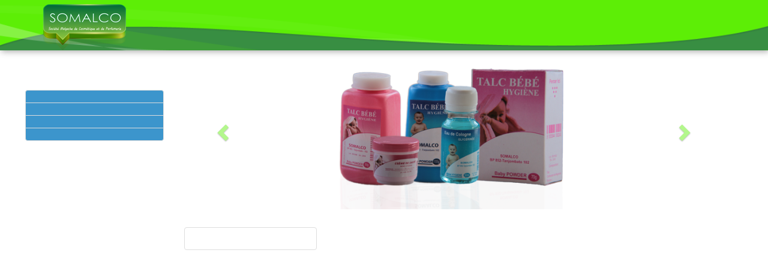

--- FILE ---
content_type: text/html; charset=UTF-8
request_url: http://somalco.mg/web/produit-bebe.php
body_size: 5391
content:
<!DOCTYPE html>
<html lang="en">

<head>

    <meta charset="utf-8">
    <meta http-equiv="X-UA-Compatible" content="IE=edge">
    <meta name="viewport" content="width=device-width, initial-scale=1">
    <meta name="description" content="Fine, fragile et vulnerable, la peau du nourrisson est particulierement sensible aux agressions exterieures. Encore immature, elle a besoin de soins particuliers. Afin de repondre aux besoins du bebe nous vous proposons notre gamme de produit pour bebe.">
 <meta name="keywords" content="Accueil,service commercial,Creme bebe hygiene,Eau de Colonne Bebe,Eau de Colonne Bebe,Talc Bebe,Talc Bebe Cartonée,Talc Bebe Cartonée,Talc Bebe Poudreuse,Talc Bebe Poudreuse">
    <meta name="author" content="">

    <title>Produit bebe</title>

    <!-- Bootstrap Core CSS -->
    <link href="css/bootstrap.min.css" rel="stylesheet">

    <!-- Custom CSS -->
    <link href="css/shop-homepage.css" rel="stylesheet">
	<link rel="shortcut icon" href="img/share/favicon.png">
    <!-- HTML5 Shim and Respond.js IE8 support of HTML5 elements and media queries -->
    <!-- WARNING: Respond.js doesn't work if you view the page via file:// -->
    <!--[if lt IE 9]>
        <script src="https://oss.maxcdn.com/libs/html5shiv/3.7.0/html5shiv.js"></script>
        <script src="https://oss.maxcdn.com/libs/respond.js/1.4.2/respond.min.js"></script>
    <![endif]-->

</head>

<body>

    <!-- Navigation -->
 <nav class="navbar navbar-inverse navbar-fixed-top" role="navigation">
        <div class="container">
          <div class="navbar-header">
            <button type="button" class="navbar-toggle" data-toggle="collapse" data-target=".navbar-collapse">
                        <span class="sr-only">Toggle navigation</span>
                        <span class="icon-bar"></span>
                        <span class="icon-bar"></span>
                        <span class="icon-bar"></span>
              </button>
              <a href="../index.php"><img src="../images/logo.png" alt="logo"></a>
            </div>
				
                <div class="collapse navbar-collapse navbar-right">
                    <ul class="nav navbar-nav">
                       <!-- <li class="active"><a href="index.html">Home</a></li>-->
                      
                        <li><a href="../#actualite"></a></li>
                        <li><a href="../#about-us"></a></li>
                        <li><a href="../#contact"></a></li>   
                    </ul>
                </div>
            </div><!--/.container-->
    </nav>

    <!-- Page Content --><br>
    <div class="container">

        <div class="row">

            <div class="col-md-3">
                <p class="lead"><strong style="text-transform: uppercase;"></strong></p>
           
         		  <br>
				
			<p class="lead"></p>
                <div class="list-group">
              <a href="produit-pharmaceutique.php" class="list-group-item"></a>
                    <a href="produit-cheuveux.php" class="list-group-item"> </a>
                    <a href="produit-parfumerie.php" class="list-group-item"></a>
                    <a href="produit-visage-corps.php" class="list-group-item"></a>
                </div>
            </div>

            <div class="col-md-9">

                <div class="row carousel-holder">

                    <div class="col-md-12">
                        <div id="carousel-example-generic" class="carousel slide" data-ride="carousel">
                           
                            <div class="carousel-inner fond-static-bebe">
                                <div class="item "> <a href="produit-visage-corps.php"><img class="slide-image" src="../images/slider/img1.png" width="529" height="172"></a>
                                </div>
                                <div class="item"> <a href="produit-parfumerie.php"><img class="slide-image" src="../images/slider/img2.png" alt=""></a>
                                </div>
                                <div class="item"> <a href="produit-pharmaceutique.php"><img class="slide-image" src="../images/slider/img3.png" alt=""></a>
                                </div>
                                 <div class="item active">
                                    <img class="slide-image" src="../images/slider/img4.png" alt="">
                                </div>
                                 <div class="item"> <a href="produit-cheuveux.php"><img class="slide-image" src="../images/slider/img5.png" alt=""></a>
                                </div>
                            </div>
                            <a class="left carousel-control" href="#carousel-example-generic" data-slide="prev">
                                <span class="glyphicon glyphicon-chevron-left"></span>
                            </a>
                            <a class="right carousel-control" href="#carousel-example-generic" data-slide="next">
                                <span class="glyphicon glyphicon-chevron-right"></span>
                            </a>
                        </div>
                    </div>

                </div>
               
<div class="row">

<div class="col-sm-3 col-lg-3 col-md-3">
                        <div class="thumbnail group">
                        <div class="caption">
                               <p class="nom_prod">

--- FILE ---
content_type: text/css
request_url: http://somalco.mg/web/css/shop-homepage.css
body_size: 1130
content:
/*!
 * Start Bootstrap - Shop Homepage HTML Template (http://startbootstrap.com)
 * Code licensed under the Apache License v2.0.
 * For details, see http://www.apache.org/licenses/LICENSE-2.0.
 */

body {
    padding-top: 70px; /* Required padding for .navbar-fixed-top. Remove if using .navbar-static-top. Change if height of navigation changes. */
}

.slide-image {
	width: 50%;
	margin-right: auto;
	margin-left: auto;
}

.carousel-holder {
    margin-bottom: 30px;
}

.carousel-control,
.item {
    border-radius: 4px;
}

.caption {
	overflow: hidden;
	font-family: "Century Gothic";
	text-align: center;	
}

.caption h4 {
	white-space: nowrap;
	font-family: "Century Gothic";
	color: #97AB3C;
	font-size: 9px;
}


.thumbnail img {
}

.ratings {
    padding-right: 10px;
    padding-left: 10px;
    color: #d17581;
}

.thumbnail {
}

.thumbnail .caption-full {
    padding: 9px;
    color: #333;
}

footer {
    margin: 50px 0;
}
.nom_prod {
	font-family: "Century Gothic";
	font-size: 15px;
	color: #3C95CC;
	text-align: center;
	text-transform: uppercase;
}
